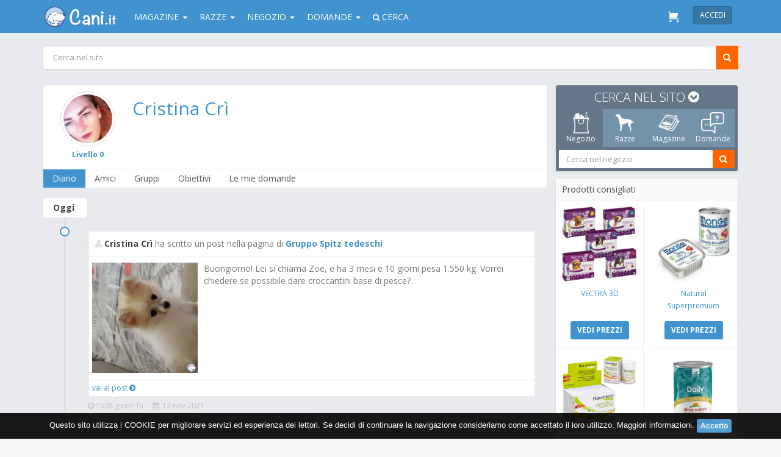

--- FILE ---
content_type: text/html; charset=UTF-8
request_url: https://www.cani.it/social/user/cristina-cri-85972/
body_size: 16634
content:
<!DOCTYPE html PUBLIC "-//W3C//DTD XHTML 1.0 Transitional//EN" "http://www.w3.org/TR/xhtml1/DTD/xhtml1-transitional.dtd"> <html xmlns="http://www.w3.org/1999/xhtml" xmlns:fb="http://ogp.me/ns/fb#" xml:lang="it_IT" lang="it_IT"> <head> <title>Cristina Crì su Cani.it</title> <!-- Google Tag Manager --> <script>(function(w,d,s,l,i){w[l]=w[l]||[];w[l].push({'gtm.start':
new Date().getTime(),event:'gtm.js'});var f=d.getElementsByTagName(s)[0],
j=d.createElement(s),dl=l!='dataLayer'?'&l='+l:'';j.async=true;j.src=
'https://www.googletagmanager.com/gtm.js?id='+i+dl;f.parentNode.insertBefore(j,f);
})(window,document,'script','dataLayer','GTM-KP3Q29B');</script> <!-- End Google Tag Manager --> <meta property="fb:app_id" content="304713916335559" /> <meta name="keywords" content="Cristina Crì" /> <meta name="description" content="Cristina Crìsu Cani.it Social: chi &amp;egrave;, i suoi cani, aggiornamenti, gruppi e attivit&amp;agrave;" /> <meta property="og:description" content="Cristina Crìsu Cani.it Social: chi &amp;egrave;, i suoi cani, aggiornamenti, gruppi e attivit&amp;agrave;" /> <link rel="canonical" href="https://www.cani.it/social/user/cristina-cri-85972/" /> <meta property="og:url" content="https://www.cani.it/social/user/cristina-cri-85972/" /> <meta property="og:image" content="https://www.cani.it/img/54404de3f7bc37e3977dc4e7fe9070b5/w/600/h/600/scale/85972.jpg" /> <meta property="og:title" content="Cristina Crì su Cani.it" /> <meta name="robots" content="NOINDEX,NOFOLLOW" /> <link rel="image_src" href="https://www.cani.it/img/54404de3f7bc37e3977dc4e7fe9070b5/w/600/h/600/scale/85972.jpg" /> <meta name="viewport" content="width=device-width, initial-scale=1.0, user-scalable=0, minimum-scale=1.0, maximum-scale=1.0"> <meta http-equiv="X-UA-Compatible" content="IE=edge" /> <meta name="theme-color" content="#4193D0"> <meta name="msapplication-navbutton-color" content="#4193D0"> <meta name="apple-mobile-web-app-status-bar-style" content="#4193D0"> <!-- TradeDoubler site verification 2473127 --> <!-- HTML5 shim and Respond.js IE8 support of HTML5 elements and media queries --> <!--[if lt IE 9]> <link rel="stylesheet" href="https://www.cani.it/assets/library/bootstrap/css/bootstrap.min.css" /> <script src="https://www.cani.it/assets/plugins/media_query/html5shiv.js"></script> <script src="https://www.cani.it/assets/plugins/media_query/respond.min.js"></script> <![endif]--> <link rel="stylesheet" type="text/css" href="https://fonts.googleapis.com/css?family=Open+Sans:300,400,700"> <link rel="stylesheet" href="https://maxcdn.bootstrapcdn.com/font-awesome/4.5.0/css/font-awesome.min.css"> <link rel="stylesheet" href="https://www.cani.it/css/style.css?v=3.11" /> <script type="text/javascript" src="https://www.cani.it/js/jquery.min.js"></script> <script type="text/javascript" src="https://www.cani.it/js/jquery-ui.min.js"></script> <script type="text/javascript" src="https://www.cani.it/assets/library/jquery/jquery-migrate.min.js?v=3.11"></script> <script type="text/javascript" src="https://www.cani.it/assets/library/modernizr/modernizr.js?v=3.11"></script> <script type="text/javascript" src="https://www.cani.it/assets/plugins/notifications_notyfy/js/jquery.notyfy.js"></script> <script type="text/javascript" src="https://www.cani.it/assets/plugins/forms_elements_bootstrap-datepicker/js/bootstrap-datepicker.js?v=3.11"></script> <script type="text/javascript" src="https://www.cani.it/assets/plugins/forms_elements_bootstrap-datepicker/js/locales/bootstrap-datepicker.it.js?v=3.11" charset="UTF-8"></script> <script type="text/javascript" src="https://www.cani.it/assets/plugins/forms_elements_select2/js/select2.js?v=3.11"></script> <script type="text/javascript" src="https://www.cani.it/assets/plugins/forms_elements_select2/js/select2_locale_it.js?v=3.11"></script> <script type="text/javascript" src="https://www.cani.it/assets/plugins/forms_validator/jquery-validation/dist/jquery.validate.min.js"></script> <script type="text/javascript" src="https://www.cani.it/assets/plugins/forms_validator/jquery-validation/localization/messages_it.js"></script> <script type="text/javascript" src="https://www.cani.it/js/scripts.js?v=3.11"></script> <script type="text/javascript"> //<![CDATA[
    web.init('https://www.cani.it/', '');
	//]]> </script> <script> (function(i,s,o,g,r,a,m){i['GoogleAnalyticsObject']=r;i[r]=i[r]||function(){
  (i[r].q=i[r].q||[]).push(arguments)},i[r].l=1*new Date();a=s.createElement(o),
  m=s.getElementsByTagName(o)[0];a.async=1;a.src=g;m.parentNode.insertBefore(a,m)
  })(window,document,'script','//www.google-analytics.com/analytics.js','ga');

  ga('create', 'UA-40983954-3', 'auto');
  ga('send', 'pageview'); </script> <!-- Facebook Pixel Code --> <script> !function(f,b,e,v,n,t,s){if(f.fbq)return;n=f.fbq=function(){n.callMethod?
	n.callMethod.apply(n,arguments):n.queue.push(arguments)};if(!f._fbq)f._fbq=n;
	n.push=n;n.loaded=!0;n.version='2.0';n.queue=[];t=b.createElement(e);t.async=!0;
	t.src=v;s=b.getElementsByTagName(e)[0];s.parentNode.insertBefore(t,s)}(window,
	document,'script','https://connect.facebook.net/en_US/fbevents.js');
	
	fbq('init', '1581918912106473');
	fbq('track', "PageView"); </script> <noscript><img height="1" width="1" style="display:none" src="https://www.facebook.com/tr?id=1581918912106473&ev=PageView&noscript=1"/></noscript> <!-- End Facebook Pixel Code --> </head> <body class="frame-2col-right menu-right-hidden"> <!-- Google Tag Manager (noscript) --> <noscript><iframe src="https://www.googletagmanager.com/ns.html?id=GTM-KP3Q29B" height="0" width="0" style="display:none;visibility:hidden"></iframe></noscript> <!-- End Google Tag Manager (noscript) --> <div class="container-fluid" id="page"> <nav class="navbar navbar-default top-nav navbar-fixed-top" role="navigation" style="background-color: #4193D0 !important;border:none !important;"> <div class="container"> <div class="user-action user-action-btn-navbar_old pull-left border-none hidden-lg hidden-md" style="padding:12px 4px"> <a href="javascript:void(0);" class="btn btn-sm btn-navbar btn-open-left menu-button" style="padding:4px 0"><i class="fa fa-bars fa-2x fa-fw text-white"></i></a> </div> <div class="brand pull-left"> <a style="padding-top:10px;margin-left: 0px !important" class="navbar-brand" href="https://www.cani.it/"> <img src="https://www.cani.it/img/logo_cani_it.png" alt="Cani.it" width="130px"  /> </a> </div> <div class="menu_1 pull-left"> <div class="collapse navbar-collapse pull-left" id="navbar-fixed-layout-collapse"> <ul class="nav navbar-nav"> <li class="dropdown"><a class="dropdown-toggle" data-toggle="dropdown">Magazine <b class="caret"></b></a> <ul class="dropdown-menu"> <li><a href="https://www.cani.it/magazine/">Tutte le categorie</a></li> <li><a href="https://www.cani.it/magazine/accessori/c5.html">Accessori</a></li> <li><a href="https://www.cani.it/magazine/alimentazione/c2.html">Alimentazione</a></li> <li><a href="https://www.cani.it/magazine/associazioni/c11.html">Associazioni</a></li> <li><a href="https://www.cani.it/magazine/attualita/c1.html">Attualità</a></li> <li><a href="https://www.cani.it/magazine/comportamento/c3.html">Comportamento</a></li> <li><a href="https://www.cani.it/magazine/cuccioli-e-riproduzione/c8.html">Cuccioli e riproduzione</a></li> <li><a href="https://www.cani.it/magazine/eventi-ed-appuntamenti/c6.html">Eventi ed appuntamenti</a></li> <li><a href="https://www.cani.it/magazine/igiene-e-bellezza/c9.html">Igiene e Bellezza</a></li> <li><a href="https://www.cani.it/magazine/libri-e-letteratura-sui-cani/c10.html">Libri e Letteratura sui cani</a></li> <li><a href="https://www.cani.it/magazine/news-dal-mondo/c12.html">News dal mondo</a></li> <li><a href="https://www.cani.it/magazine/salute/c4.html">Salute</a></li> <li><a href="https://www.cani.it/magazine/spazio-bimbi/c13.html">Spazio Bimbi</a></li> <li><a href="https://www.cani.it/magazine/training-dog/c7.html">Training Dog</a></li> <li><a href="https://www.cani.it/magazine/video/c14.html">Video</a></li> <li><a href="https://www.cani.it/sostanze-nocive.html">Sostanze nocive per il cane</a></li> </ul> </li> <li class="dropdown"><a class="dropdown-toggle" data-toggle="dropdown">Razze <b class="caret"></b></a> <ul class="dropdown-menu"><li><a href="https://www.cani.it/razze/">Tutte le razze</a></li> <li><a href="https://www.cani.it/razze/confronta/">Confronta le razze</a></li> <li><a href="https://www.cani.it/razze/cerca/">Cerca la tua razza ideale</a></li> <li><a href="https://www.cani.it/page/i-cani-meticci/3.html">I cani meticci</a></li> <li><a href="https://www.cani.it/page/i-cani-bastardini/4.html">I cani bastardini</a></li> </ul> </li> <li class="dropdown"><a class="dropdown-toggle" data-toggle="dropdown">Negozio <b class="caret"></b></a> <div class="dropdown-menu megamenu" style="width:700px;background-color:#FFF;margin-left:-175px"> <div class="innerAll center border-bottom bg-gray"> <form id="search_product_menu" class="margin-none" role="search" method="get" action="https://www.cani.it/shop/cerca/" accept-charset="UTF-8"> <div class="input-group" style="height: 28px"> <input type="text" class="form-control border" name="term" id="shop_search_menu" value="" placeholder="Cerca nel negozio" title="Cerca nel negozio" style="height: 28px;border:1px solid #CFCFCF;border-radius: 0" /> <span class="input-group-btn solid_orange"> <button id="search_btn" class="btn solid_orange" type="button" onclick="shop.find('#search_product_menu');"><i class="fa fa-search"></i></button> </span> </div> </form> <script> $("#shop_search_menu").keyup(function (e) {
							e.stopPropagation();
						    if (e.keyCode == 13) {
						    	shop.find('#search_product_menu');
						    }
						}); </script> </div> <div class="innerAll"> <div class="row"> <div class="col-xs-4"> <a href="https://www.cani.it/shop/categorie/negozio-per-cani-61.html" class="text-normal strong text-uppercase" style="line-height:25px"> Cani</a> <div class="text-small" style="line-height:22px;"> <a class="text-regular" href="https://www.cani.it/shop/categorie/negozio-per-cani-61/antiparassitari-168.html"> <i class="fa fa-caret-right"></i> Antiparassitari </a> </div> <div class="text-small" style="line-height:22px;"> <a class="text-regular" href="https://www.cani.it/shop/categorie/negozio-per-cani-61/alimentazione-955.html"> <i class="fa fa-caret-right"></i> Alimentazione </a> </div> <div class="text-small" style="line-height:22px;"> <a class="text-regular" href="https://www.cani.it/shop/categorie/negozio-per-cani-61/cura-e-igiene-129.html"> <i class="fa fa-caret-right"></i> Cura e igiene </a> </div> <div class="text-small" style="line-height:22px;"> <a class="text-regular" href="https://www.cani.it/shop/categorie/negozio-per-cani-61/cucce-trasportini-380.html"> <i class="fa fa-caret-right"></i> Cucce - trasportini </a> </div> <div class="text-small" style="line-height:22px;"> <a class="text-regular" href="https://www.cani.it/shop/categorie/negozio-per-cani-61/parafarmacia-80.html"> <i class="fa fa-caret-right"></i> Parafarmacia </a> </div> </div> <div class="col-xs-4"> <a href="https://www.cani.it/shop/categorie/negozio-per-gatti-83.html" class="display-block text-normal strong text-uppercase" style="line-height:25px"> Gatti </a> <a href="https://www.cani.it/shop/categorie/negozio-per-cavalli-58.html" class="display-block text-normal strong text-uppercase" style="line-height:25px"> Cavalli </a> <a href="https://www.cani.it/shop/categorie/negozio-per-furetti-117.html" class="display-block text-normal strong text-uppercase" style="line-height:25px"> Furetti </a> <a href="https://www.cani.it/shop/categorie/negozio-per-volatili-123.html" class="display-block text-normal strong text-uppercase" style="line-height:25px"> Volatili </a> <a href="https://www.cani.it/shop/categorie/negozio-per-roditori-120.html" class="display-block text-normal strong text-uppercase" style="line-height:25px"> Roditori </a> </div> <div class="col-xs-4"> <a href="https://www.cani.it/shop/brands" class="display-block text-normal strong text-uppercase bg-info text-white innerLR half" style="line-height:25px;margin-top:20px;border-radius:5px;"> LE NOSTRE MARCHE </a> <div class="text-small" style="line-height:22px;"> <a class="text-regular" href="https://www.cani.it/shop/advance"> <i class="fa fa-caret-right"></i> Advance Affinity </a> </div> <div class="text-small" style="line-height:22px;"> <a class="text-regular" href="https://www.cani.it/shop/almo-nature"> <i class="fa fa-caret-right"></i> Almo Nature </a> </div> <div class="text-small" style="line-height:22px;"> <a class="text-regular" href="https://www.cani.it/shop/aurora-biofarma"> <i class="fa fa-caret-right"></i> Aurora Biofarma </a> </div> <div class="text-small" style="line-height:22px;"> <a class="text-regular" href="https://www.cani.it/shop/bayer-sano-e-bello"> <i class="fa fa-caret-right"></i> Bayer </a> </div> <div class="text-small" style="line-height:22px;"> <a class="text-regular" href="https://www.cani.it/shop/beaphar"> <i class="fa fa-caret-right"></i> Beaphar </a> </div> <div class="text-small" style="line-height:22px;"> <a class="text-regular" href="https://www.cani.it/shop/boehringer-ingelheim"> <i class="fa fa-caret-right"></i> Boehringer Ingelheim </a> </div> <div class="text-small" style="line-height:22px;"> <a class="text-regular" href="https://www.cani.it/shop/bruno-dalla-grana"> <i class="fa fa-caret-right"></i> Bruno Dalla Grana </a> </div> <div class="text-small" style="line-height:22px;"> <a class="text-regular" href="https://www.cani.it/shop/brands/"> <i class="fa fa-caret-right"></i> Tutte le marche </a> </div> </div> </div> </div> </div> </li> <li class="dropdown"><a class="dropdown-toggle" data-toggle="dropdown">Domande <b class="caret"></b></a> <ul class="dropdown-menu"><li><a href="https://www.cani.it/social/domande">Tutte le domande</a></li> <li><a href="https://www.cani.it/social/domande/tag/salute">Domande sulla salute</a></li> <li><a href="https://www.cani.it/social/domande/tag/comportamento">Domande sul comportamento</a></li> <li><a href="https://www.cani.it/social/domande/tag/cuccioli">Domande sui cuccioli</a></li> <li><a href="https://www.cani.it/social/domande/tag/addestramento">Domande sull'addestramento</a></li> <li><a href="https://www.cani.it/social/domande/tag/igiene-bellezza">Domande sull'igiene e bellezza</a></li> <li><a href="https://www.cani.it/social/domande/tag/alimentazione">Domande sull'alimentazione</a></li> </ul> </li> <li class="dropdown hidden-xs"><a class="dropdown-toggle" data-toggle="dropdown"><i class="fa fa-search text-small"></i> Cerca</a> <div class="dropdown-menu"> <form style="border:none;" class="hidden-sm" role="search" method="get" action="https://www.cani.it/cerca/" accept-charset="UTF-8" onsubmit="return ($.trim($(this).find(':text').first().val())!=='');"> <div class="input-group"> <input id="pages_search" type="text" class="form-control" placeholder="Cerca nel sito" name="q" value="" /> <span class="input-group-btn btn-info-dark"> <button type="submit" class="btn btn-info-dark" style="margin-left:0px">INVIA</button> </span> </div> </form> </div> </li> </ul> </div> </div> <div class="pull-right innerR" style="padding-left:10px;"> <a class="btn btn-info navbar-btn btn-sm strong text-uppercase" onclick="web.displayLoginWidget(window.location.href);" style="background-color:#3677A4;border:1px solid #286A99 ">Accedi</a> </div> <div class="user-action user-action-btn-navbar pull-right"> <a id="notify_cart" class="badger btn btn-sm btn-navbar btn-open-right" href="https://www.cani.it/shop/"> <img src="https://www.cani.it/img/shop/cart.svg" width="18px"> </a> </div> <div class="clearfix"></div> </div> </nav> <div id="content"> <div id="mobile_menu" class="hide" style="width:100%;max-width: 360px"> <div style="padding-top: 54px;"> <form style="border:none;" class="form-inline" role="search" method="get" action="https://www.cani.it/cerca/" accept-charset="" onsubmit="return ($.trim($(this).find(':text').first().val())!=='');"> <div class="form-group margin-none innerAll half"> <div class="input-group"> <input type="text" class="form-control border text-biggest" placeholder="Cerca in tutto il sito" name="q" value="" /> <span class="input-group-btn solid_orange innerLR half"> <button id="filter" class="solid_orange btn"> <i class="fa fa-search fa-lg"></i> </button> </span> </div> </div> </form> <div class="panel-group innerAll half" id="accordion"> <div class="panel panel-danger" style="border-radius: 0;margin-bottom:10px;"> <div class="panel-heading"> <h4 class="panel-title"> <a data-toggle="collapse" class="accordion-toggle collapsed text-uppercase lead margin-none display-block" data-parent="#accordion" href="#collapseOne"> <i class="fa fa-file-text-o fa-2x fa-fw pull-left" style="padding-top:4px"></i> <span>Magazine<br/><small>Articoli, guide e consigli</small></span> </a> </h4> </div> <div id="collapseOne" class="panel-collapse collapse"> <div class="panel-body padding-none"> <table class="table margin-none"> <thead> <tr> <th><a onclick="web.showLoading();" class="text-regular text-uppercase innerL lead" href="https://www.cani.it/magazine/">Tutte le categorie</a></th> </tr> </thead> <tr> <td> <a onclick="web.showLoading();" class="text-regular text-uppercase innerL lead" href="https://www.cani.it/magazine/accessori/c5.html">Accessori</a> </td> </tr> <tr> <td> <a onclick="web.showLoading();" class="text-regular text-uppercase innerL lead" href="https://www.cani.it/magazine/alimentazione/c2.html">Alimentazione</a> </td> </tr> <tr> <td> <a onclick="web.showLoading();" class="text-regular text-uppercase innerL lead" href="https://www.cani.it/magazine/associazioni/c11.html">Associazioni</a> </td> </tr> <tr> <td> <a onclick="web.showLoading();" class="text-regular text-uppercase innerL lead" href="https://www.cani.it/magazine/attualita/c1.html">Attualità</a> </td> </tr> <tr> <td> <a onclick="web.showLoading();" class="text-regular text-uppercase innerL lead" href="https://www.cani.it/magazine/comportamento/c3.html">Comportamento</a> </td> </tr> <tr> <td> <a onclick="web.showLoading();" class="text-regular text-uppercase innerL lead" href="https://www.cani.it/magazine/cuccioli-e-riproduzione/c8.html">Cuccioli e riproduzione</a> </td> </tr> <tr> <td> <a onclick="web.showLoading();" class="text-regular text-uppercase innerL lead" href="https://www.cani.it/magazine/eventi-ed-appuntamenti/c6.html">Eventi ed appuntamenti</a> </td> </tr> <tr> <td> <a onclick="web.showLoading();" class="text-regular text-uppercase innerL lead" href="https://www.cani.it/magazine/igiene-e-bellezza/c9.html">Igiene e Bellezza</a> </td> </tr> <tr> <td> <a onclick="web.showLoading();" class="text-regular text-uppercase innerL lead" href="https://www.cani.it/magazine/libri-e-letteratura-sui-cani/c10.html">Libri e Letteratura sui cani</a> </td> </tr> <tr> <td> <a onclick="web.showLoading();" class="text-regular text-uppercase innerL lead" href="https://www.cani.it/magazine/news-dal-mondo/c12.html">News dal mondo</a> </td> </tr> <tr> <td> <a onclick="web.showLoading();" class="text-regular text-uppercase innerL lead" href="https://www.cani.it/magazine/salute/c4.html">Salute</a> </td> </tr> <tr> <td> <a onclick="web.showLoading();" class="text-regular text-uppercase innerL lead" href="https://www.cani.it/magazine/spazio-bimbi/c13.html">Spazio Bimbi</a> </td> </tr> <tr> <td> <a onclick="web.showLoading();" class="text-regular text-uppercase innerL lead" href="https://www.cani.it/magazine/training-dog/c7.html">Training Dog</a> </td> </tr> <tr> <td> <a onclick="web.showLoading();" class="text-regular text-uppercase innerL lead" href="https://www.cani.it/magazine/video/c14.html">Video</a> </td> </tr> <tr> <td> <a onclick="web.showLoading();" class="text-regular text-uppercase innerL lead" href="https://www.cani.it/sostanze-nocive.html">Sostanze nocive</a> </td> </tr> </table> </div> </div> </div> <div class="panel panel-info" style="border-radius: 0;margin-bottom:10px;"> <div class="panel-heading"> <h4 class="panel-title"> <a data-toggle="collapse" class="accordion-toggle collapsed strong text-uppercase lead margin-none display-block" data-parent="#accordion" href="#collapseShop"> <i class="fa fa-shopping-bag fa-2x fa-fw pull-left"></i> <span>Negozio Online<br/><small>Scopri il nostro catalogo</small></span> </a> </h4> </div> <div id="collapseShop" class="panel-collapse collapse"> <div class="panel-body padding-none"> <div id="dl-menu" class="dl-menuwrapper"> <ul class="dl-menu dl-menuopen margin-none"> <li> <a href="https://www.cani.it/shop/categorie/negozio-per-cani-61/antiparassitari-168.html">Antiparassitari</a> <ul class="dl-submenu"> <li> <a onclick="web.showLoading();" href="https://www.cani.it/shop/categorie/negozio-per-cani-61/antiparassitari-168/spot-on-169.html">Spot-On</a> </li> <li> <a onclick="web.showLoading();" href="https://www.cani.it/shop/categorie/negozio-per-cani-61/antiparassitari-168/collari-201.html">Collari</a> </li> <li> <a onclick="web.showLoading();" href="https://www.cani.it/shop/categorie/negozio-per-cani-61/antiparassitari-168/spray-209.html">Spray</a> </li> </ul> </li> <li> <a href="https://www.cani.it/shop/categorie/negozio-per-cani-61/alimentazione-955.html">Alimentazione</a> <ul class="dl-submenu"> <li> <a onclick="web.showLoading();" href="https://www.cani.it/shop/categorie/negozio-per-cani-61/alimentazione-955/cibo-secco-956.html">Cibo Secco</a> </li> <li> <a onclick="web.showLoading();" href="https://www.cani.it/shop/categorie/negozio-per-cani-61/alimentazione-955/cibo-umido-957.html">Cibo Umido</a> </li> <li> <a onclick="web.showLoading();" href="https://www.cani.it/shop/categorie/negozio-per-cani-61/alimentazione-955/snack-e-masticabili-953.html">Snack e Masticabili</a> </li> </ul> </li> <li> <a href="https://www.cani.it/shop/categorie/negozio-per-cani-61/cura-e-igiene-129.html">Cura e igiene</a> <ul class="dl-submenu"> <li> <a onclick="web.showLoading();" href="https://www.cani.it/shop/categorie/negozio-per-cani-61/cura-e-igiene-129/diffusori-emanatori-di-feromoni-519.html">Diffusori/emanatori di feromoni</a> </li> <li> <a onclick="web.showLoading();" href="https://www.cani.it/shop/categorie/negozio-per-cani-61/cura-e-igiene-129/shampoo-e-lozioni-166.html">Shampoo e lozioni</a> </li> <li> <a onclick="web.showLoading();" href="https://www.cani.it/shop/categorie/negozio-per-cani-61/cura-e-igiene-129/igiene-orale-130.html">Igiene orale</a> </li> <li> <a onclick="web.showLoading();" href="https://www.cani.it/shop/categorie/negozio-per-cani-61/cura-e-igiene-129/salviette-e-guanti-328.html">Salviette e guanti</a> </li> <li> <a onclick="web.showLoading();" href="https://www.cani.it/shop/categorie/negozio-per-cani-61/cura-e-igiene-129/shampoo-balsamo-e-lozioni-1054.html">Shampoo, Balsamo e Lozioni</a> </li> </ul> </li> <li> <a href="https://www.cani.it/shop/categorie/negozio-per-cani-61/cucce-trasportini-380.html">Cucce - trasportini</a> <ul class="dl-submenu"> <li> <a onclick="web.showLoading();" href="https://www.cani.it/shop/categorie/negozio-per-cani-61/cucce-trasportini-380/trasportini-424.html">Trasportini</a> </li> <li> <a onclick="web.showLoading();" href="https://www.cani.it/shop/categorie/negozio-per-cani-61/cucce-trasportini-380/cuscini-381.html">Cuscini</a> </li> <li> <a onclick="web.showLoading();" href="https://www.cani.it/shop/categorie/negozio-per-cani-61/cucce-trasportini-380/coperte-605.html">Coperte</a> </li> <li> <a onclick="web.showLoading();" href="https://www.cani.it/shop/categorie/negozio-per-cani-61/cucce-trasportini-380/accessori-vari-395.html">Accessori vari</a> </li> <li> <a onclick="web.showLoading();" href="https://www.cani.it/shop/categorie/negozio-per-cani-61/cucce-trasportini-380/cucce-per-interno-402.html">Cucce per interno</a> </li> <li> <a onclick="web.showLoading();" href="https://www.cani.it/shop/categorie/negozio-per-cani-61/cucce-trasportini-380/lettini-404.html">Lettini</a> </li> <li> <a onclick="web.showLoading();" href="https://www.cani.it/shop/categorie/negozio-per-cani-61/cucce-trasportini-380/cucce-per-esterno-pvc-420.html">Cucce per esterno pvc</a> </li> <li> <a onclick="web.showLoading();" href="https://www.cani.it/shop/categorie/negozio-per-cani-61/cucce-trasportini-380/cucce-per-esterno-legno-699.html">Cucce per esterno legno</a> </li> <li> <a onclick="web.showLoading();" href="https://www.cani.it/shop/categorie/negozio-per-cani-61/cucce-trasportini-380/gabbie-454.html">Gabbie</a> </li> <li> <a onclick="web.showLoading();" href="https://www.cani.it/shop/categorie/negozio-per-cani-61/cucce-trasportini-380/passeggini-991.html">Passeggini</a> </li> </ul> </li> <li> <a href="https://www.cani.it/shop/categorie/negozio-per-cani-61/parafarmacia-80.html">Parafarmacia</a> <ul class="dl-submenu"> <li> <a onclick="web.showLoading();" href="https://www.cani.it/shop/categorie/negozio-per-cani-61/parafarmacia-80/mangime-complementare-e-integratore-918.html">Mangime complementare e Integratore</a> </li> <li> <a onclick="web.showLoading();" href="https://www.cani.it/shop/categorie/negozio-per-cani-61/parafarmacia-80/articolazioni-249.html">Articolazioni</a> </li> <li> <a onclick="web.showLoading();" href="https://www.cani.it/shop/categorie/negozio-per-cani-61/parafarmacia-80/cute-e-pelo-172.html">Cute e pelo</a> </li> <li> <a onclick="web.showLoading();" href="https://www.cani.it/shop/categorie/negozio-per-cani-61/parafarmacia-80/patologie-gastrointestinali-126.html">Patologie gastrointestinali</a> </li> <li> <a onclick="web.showLoading();" href="https://www.cani.it/shop/categorie/negozio-per-cani-61/parafarmacia-80/cura-degli-occhi-193.html">Cura degli occhi</a> </li> <li> <a onclick="web.showLoading();" href="https://www.cani.it/shop/categorie/negozio-per-cani-61/parafarmacia-80/apparato-uditivo-132.html">Apparato uditivo</a> </li> <li> <a onclick="web.showLoading();" href="https://www.cani.it/shop/categorie/negozio-per-cani-61/parafarmacia-80/varie-81.html">Varie</a> </li> <li> <a onclick="web.showLoading();" href="https://www.cani.it/shop/categorie/negozio-per-cani-61/parafarmacia-80/medicali-114.html">Medicali</a> </li> <li> <a onclick="web.showLoading();" href="https://www.cani.it/shop/categorie/negozio-per-cani-61/parafarmacia-80/reni-227.html">Reni</a> </li> </ul> </li> <li> <a href="#">Altri animali</a> <ul class="dl-submenu"> <li> <a onclick="web.showLoading();" href="https://www.cani.it/shop/categorie/negozio-per-cani-61.html">Negozio per Cani</a> </li> <li> <a onclick="web.showLoading();" href="https://www.cani.it/shop/categorie/negozio-per-gatti-83.html">Negozio per Gatti</a> </li> <li> <a onclick="web.showLoading();" href="https://www.cani.it/shop/categorie/negozio-per-cavalli-58.html">Negozio per Cavalli</a> </li> <li> <a onclick="web.showLoading();" href="https://www.cani.it/shop/categorie/negozio-per-furetti-117.html">Negozio per Furetti</a> </li> <li> <a onclick="web.showLoading();" href="https://www.cani.it/shop/categorie/negozio-per-volatili-123.html">Negozio per Volatili</a> </li> <li> <a onclick="web.showLoading();" href="https://www.cani.it/shop/categorie/negozio-per-roditori-120.html">Negozio per Roditori</a> </li> </ul> </li> <li> <a onclick="web.showLoading();" href="https://www.cani.it/shop/brands">Tutte le marche</a> </li> </ul> </div> </div> </div> </div> <div class="panel panel-warning" style="border-radius: 0;margin-bottom:10px;"> <div class="panel-heading"> <h4 class="panel-title"> <a data-toggle="collapse" class="accordion-toggle collapsed text-uppercase lead margin-none display-block" data-parent="#accordion" href="#collapseTwo"> <i class="fa fa-paw fa-2x fa-fw pull-left" style="padding-top:4px"></i> <span>Razze<br/><small>Scopri il mondo dei cani</small></span> </a> </h4> </div> <div id="collapseTwo" class="panel-collapse collapse"> <div class="panel-body padding-none"> <table class="table margin-none"> <thead> <tr> <th><a onclick="web.showLoading();" class="text-regular text-uppercase innerL lead" href="https://www.cani.it/razze/">Tutte le razze</a></th> </tr> </thead> <tr> <td> <a onclick="web.showLoading();" class="text-regular text-uppercase innerL lead" href="https://www.cani.it/razze/confronta/">Confronta le razze</a> </td> </tr> <tr> <td> <a onclick="web.showLoading();" class="text-regular text-uppercase innerL lead" href="https://www.cani.it/razze/cerca/">Cerca la tua razza ideale</a> </td> </tr> <tr> <td> <a onclick="web.showLoading();" class="text-regular text-uppercase innerL lead" href="https://www.cani.it/page/i-cani-meticci/3.html">I cani meticci</a> </td> </tr> <tr> <td> <a onclick="web.showLoading();" class="text-regular text-uppercase innerL lead" href="https://www.cani.it/page/i-cani-bastardini/4.html">I cani bastardini</a> </td> </tr> </table> </div> </div> </div> <div class="panel panel-inverse" style="border-radius: 0;margin-bottom:10px;"> <div class="panel-heading"> <h4 class="panel-title"> <a data-toggle="collapse" class="accordion-toggle collapsed text-uppercase lead margin-none display-block" data-parent="#accordion" href="#collapseQuestion"> <i class="fa fa-comment-o fa-2x fa-fw pull-left"></i> <span>Domande<br/><small>Problemi? Ti aiutiamo</small></span> </a> </h4> </div> <div id="collapseQuestion" class="panel-collapse collapse"> <div class="panel-body padding-none"> <table class="table margin-none"> <thead> <tr> <th><a onclick="web.showLoading();" class="text-regular text-uppercase innerL lead" href="https://www.cani.it/social/domande">Tutte le domande</a></th> </tr> </thead> <tr> <td> <a onclick="web.showLoading();" class="text-regular text-uppercase innerL lead" href="https://www.cani.it/social/domande/tag/salute">Domande sulla salute</a> </td> </tr> <tr> <td> <a onclick="web.showLoading();" class="text-regular text-uppercase innerL lead" href="https://www.cani.it/social/domande/tag/comportamento">Domande sul comportamento</a> </td> </tr> <tr> <td> <a onclick="web.showLoading();" class="text-regular text-uppercase innerL lead" href="https://www.cani.it/social/domande/tag/cuccioli">Domande sui cuccioli</a> </td> </tr> <tr> <td> <a onclick="web.showLoading();" class="text-regular text-uppercase innerL lead" href="https://www.cani.it/social/domande/tag/addestramento">Domande sull'addestramento</a> </td> </tr> <tr> <td> <a onclick="web.showLoading();" class="text-regular text-uppercase innerL lead" href="https://www.cani.it/social/domande/tag/igiene-bellezza">Domande sull'igiene e bellezza</a> </td> </tr> <tr> <td> <a onclick="web.showLoading();" class="text-regular text-uppercase innerL lead" href="https://www.cani.it/social/domande/tag/alimentazione">Domande sull'alimentazione</a> </td> </tr> </table> </div> </div> </div> <div class="panel panel-success" style="border-radius: 0;margin-bottom:10px;"> <div class="panel-heading"> <h4 class="panel-title"> <a data-toggle="collapse" class="accordion-toggle collapsed text-uppercase lead margin-none display-block" data-parent="#accordion" href="#collapseThree"> <i class="fa fa-thumbs-o-up fa-2x fa-fw pull-left" style="padding-top:4px"></i> <span>Social<br/><small>Entra nella community</small></span> </a> </h4> </div> <div id="collapseThree" class="panel-collapse collapse"> <div class="panel-body padding-none"> <table class="table margin-none"> <thead> <tr> <th><a onclick="web.showLoading();" class="text-regular text-uppercase innerL lead" href="https://www.cani.it/social/register/">Registrati</a></th> </tr> </thead> <tr> <td> <a onclick="web.showLoading();" class="text-regular text-uppercase innerL lead" href="https://www.cani.it/cani.html">Tutti i cani registrati</a> </td> </tr> </table> </div> </div> </div> </div> <div style="height:400px;background-color:#E9EAED"></div> </div> </div> <div id="panel" class="container" style="background-color:#E9EAED"> <div class="innerTB"> <form id="search_product_home" class="margin-none" role="search" method="get" action="https://www.cani.it/cerca/" accept-charset="UTF-8"> <div class="input-group"> <input type="text" class="form-control border input-lg rounded-none" required name="q" id="shop_search_home" value="" placeholder="Cerca nel sito" title="Cerca nel sito" /> <span class="input-group-btn solid_orange"> <button id="search_btn_home" class="btn solid_orange" type="submit"><i class="fa fa-search"></i></button> </span> </div> </form> <script> $("#shop_search_home").keyup(function (e) {
								e.stopPropagation();
							    if (e.keyCode == 13) {
							       $('#search_btn_home').trigger("click");
							    }
							}); </script> </div> <div class="center" style="margin-bottom: 15px"> <div id="homepage_slide" class="owl-carousel owl-theme big_slide"> </div> </div> <div class="clearfix"></div> <div class=""> <div class="col_fluid pull-left"> <div class="lx"> <div class="timeline-cover widget"> <div class=""> <div class="widget-body"> <div class="row"> <div class="col-sm-2 col-xs-3 center"> <a href="https://www.cani.it/img/54404de3f7bc37e3977dc4e7fe9070b5/85972.jpg" data-gallery> <img src="https://www.cani.it/img/54404de3f7bc37e3977dc4e7fe9070b5/w/80/h/80/thumb/85972.jpg" alt="" class="img-circle img-thumbnail"> </a> <div class="level text-small innerTB half strong"> <a href="https://www.cani.it/social/user/cristina-cri-85972/obiettivi/">Livello 0</a> </div> </div> <div class="col-sm-10 col-xs-9"> <h1 class="margin-none innerTB text-info text-adaptive innerR text-left"> <a href="https://www.cani.it/social/user/cristina-cri-85972/">Cristina Crì</a> </h1> <div class="text-small innerB text-left"></div> <div class="row"> <div class="col-xs-6"> </div> <div class="col-xs-6"> </div> </div> </div> <div class="clearfix"></div> </div> </div> <div class="border-top"> <ul class="navigation"> <li class="active"> <a href="https://www.cani.it/social/user/cristina-cri-85972/">Diario</span></a> </li> <!-- nessun cane --> <li class="hidden-xs "><a href="https://www.cani.it/social/user/cristina-cri-85972/friends/">Amici</span></a></li> <li class="hidden-xs "><a href="https://www.cani.it/social/user/cristina-cri-85972/groups/">Gruppi</span></a></li> <li class="hidden-xs "><a href="https://www.cani.it/social/user/cristina-cri-85972/obiettivi/">Obiettivi</span></a></li> <li class="hidden-xs "><a href="https://www.cani.it/social/user/cristina-cri-85972/domande/">Le mie domande</span></a></li> <li class="dropdown visible-xs"> <a href="#" title="" class="dropdown-toggle" data-toggle="dropdown"><i class="fa fa-ellipsis-h"></i>&nbsp;</a> <div class="dropdown-menu pull-right" style="text-align:left;"> <a href="https://www.cani.it/social/user/cristina-cri-85972/friends/">Amici</span></a> <a href="https://www.cani.it/social/user/cristina-cri-85972/groups/">Gruppi</span></a> <a href="https://www.cani.it/social/user/cristina-cri-85972/obiettivi/">Obiettivi</span></a> <a href="https://www.cani.it/social/user/cristina-cri-85972/domande/">Le mie domande</span></a> </div> </li> </ul> <div class="clearfix"></div> </div> </div> </div> <div class="media"> <span class="btn btn-default" style="background-color: #fff">&nbsp;Oggi&nbsp;&nbsp;</span> </div> <ul class="timeline-activity list-unstyled"> <li> <span class="marker"></span> <div class="block block-inline"> <div class="caret"></div> <div class="box-generic"> <div class="timeline-top-info border-bottom"> <i class="fa fa-user"></i> <a href="https://www.cani.it/social/user/cristina-cri-85972/" class="text-inverse">Cristina Crì</a> ha scritto un post nella pagina di <a href="https://www.cani.it/social/group/gruppo-spitz-tedeschi-325/">Gruppo Spitz tedeschi</a> </div> <div class="media margin-none"> <div class="row innerAll"> <div class="row"> <div class="col-xs-3"> <div class="center"><a href="https://www.cani.it/social/group/gruppo-spitz-tedeschi-325/post/?pid=61583"><img class="img-responsive" src='https://www.cani.it/img/a90eb5bfdca7c75fbfef31da8408b15e/w/600/50859.jpg' /></a></div> </div> <div class="col-xs-9">Buongiorno! Lei si chiama Zoe, e ha 3 mesi e 10 giorni pesa 1.550 kg. Vorrei chiedere se possibile dare croccantini base di pesce?</div> </div> </div> <div class="innerAll half border-top text-small"> <a rel="nofollow" href="https://www.cani.it/social/group/gruppo-spitz-tedeschi-325/post/?pid=61583">vai al post <i class="fa fa-chevron-circle-right"></i></a> </div> </div> </div> <div class="timeline-bottom innerT half"> <i class="fa fa-clock-o"></i> 1538 giorni fa <span class="innerL"><i class="fa fa-calendar fa-fw"></i> 12 nov 2021 </span> </div> </div> </li> </ul> <script> $('.timeline-activity li:first').addClass('active'); </script> </div></div> <div class="col_300 pull-right"><div id="rx"> <div class="hidden-xs"> <div class="widget solid_steel"> <h3 class="margin-none lead text-center innerTB half text-white">CERCA NEL SITO <i class="fa fa-chevron-circle-down"></i></h3> <div class="innerLR half"> <ul class="row row-merge border-none list-unstyled tab_search" role="tablist"> <li class="col-xs-3 active text-small center" role="presentation"> <a href="#shop_search_box" class="text-white display-block innerAll half" aria-controls="shop_search_box" role="tab" data-toggle="tab"> <img alt="silhouette shop" src="https://www.cani.it/img/shop.png" height="35px"><br/> Negozio </a> </li> <li class="col-xs-3 text-small center" role="presentation"> <a href="#breed_search_box" class="text-white display-block innerAll half" aria-controls="breed_search_box" role="tab" data-toggle="tab"> <img alt="silhouette cane" src="https://www.cani.it/img/dog_shape.png" height="35px"><br/> Razze </a> </li> <li class="col-xs-3 text-small center" role="presentation"> <a href="#magazine_search_box" class="text-white display-block innerAll half" aria-controls="magazine_search_box" role="tab" data-toggle="tab"> <img alt="silhouette magazine" src="https://www.cani.it/img/magazine.png" height="35px"><br/> Magazine </a> </li> <li class="col-xs-3 text-small center" role="presentation"> <a href="#question_search_box" class="text-white display-block innerAll half" aria-controls="question_search_box" role="tab" data-toggle="tab"> <img alt="silhouette question" src="https://www.cani.it/img/question.png" height="35px"><br/> Domande </a> </li> </ul> </div> <div class="tab-content"> <div id="shop_search_box" role="tabpanel" class="tab-pane fade in active innerAll half"> <form id="search_product" class="margin-none" role="search" method="get" action="https://www.cani.it/shop/cerca/" accept-charset="UTF-8"> <div class="input-group"> <input type="text" class="form-control border-none rounded-none" name="term" id="shop_search" value="" placeholder="Cerca nel negozio" title="Cerca nel negozio" /> <span class="input-group-btn solid_orange"> <button class="btn solid_orange" type="button" onclick="shop.find('#search_product');"><i class="fa fa-search"></i></button> </span> </div> </form> <script> $("#shop_search").keyup(function (e) {
					e.stopPropagation();
				    if (e.keyCode == 13) {
				    	shop.find('#search_product');
				    }
				}); </script> </div> <div id="breed_search_box" role="tabpanel" class="tab-pane fade innerAll half"> <form class="margin-none" autocomplete="off"> <input type="text" class="form-control border-none rounded-none" name="breed_id_url" id="breed_id_url" value="" data-placeholder="Che razza stai cercando?" placeholder="Che razza stai cercando?" title="Che razza stai cercando?" /> <script> autoComplete.init('#breed_id_url','/breeds/search',{op:'breed',onSelect:'breed.goToBreed'}); </script> </form> </div> <div id="magazine_search_box" role="tabpanel" class="tab-pane fade innerAll half"> <form  class="margin-none" role="search" method="get" action="https://www.cani.it/cerca/" accept-charset="UTF-8" onsubmit="return ($.trim($(this).find(':text').first().val())!=='');"> <div class="input-group"> <input type="text" class="form-control border-none rounded-none" name="q" id="" value="" placeholder="Cerca nel magazine" title="Cerca nel magazine" /> <input type="hidden" name="type" value="magazine"> <span class="input-group-btn solid_lime"> <button class="btn solid_lime" type="submit"><i class="fa fa-search"></i></button> </span> </div> </form> </div> <div id="question_search_box" role="tabpanel" class="tab-pane fade innerAll half"> <form class="margin-none" method="get" action="https://www.cani.it/social/domande" autocomplete="off"> <div class="input-group"> <input type="text" class="form-control border-none rounded-none" name="q" id=""  placeholder="Cerca nelle domande" title="Cerca nelle domande" /> <span class="input-group-btn solid_pink"> <button class="btn solid_pink" type="submit"><i class="fa fa-search"></i></button> </span> </div> </form> </div> </div> </div> </div> <!-- BANNER: main_side --> <div class="widget"> <h5 class="innerAll margin-none border-bottom bg-gray"> Prodotti consigliati </h5> <div class="row"> <div class="col-xs-6"> <div class=" border-right border-bottom"> <!-- <div class="mark text-center"> <span class="caret caret-danger"></span> <span class="text text-white"> -38% </span> </div> --> <div class="innerAll"> <a title="VECTRA 3D" href="https://www.cani.it/shop/ceva-salute-animale/vectra-3d.html"> <img class="img-responsive" src="https://www.cani.it/img/products/B086T11RNV_amz.jpg?v=1612780223" /> </a> <div class="product-item-name text-center text-big" style="height: 40px;overflow: hidden;margin:10px 0"> <a title="VECTRA 3D" href="https://www.cani.it/shop/ceva-salute-animale/vectra-3d.html" class="text-small"> VECTRA 3D </a> </div> <div class="product-item-price innerTB half text-center"> <a class="btn btn-sm btn-info" href="https://www.cani.it/shop/ceva-salute-animale/vectra-3d.html">VEDI PREZZI</a> </div> </div> </div> </div> <div class="col-xs-6"> <div class=" border-right border-bottom"> <!-- <div class="mark text-center"> <span class="caret caret-danger"></span> <span class="text text-white"> -1% </span> </div> --> <div class="innerAll"> <a title="Natural Superpremium Monoproteico Coniglio e Mela" href="https://www.cani.it/shop/monge/monoproteico-coniglio-riso-e-mela.html"> <img class="img-responsive" src="https://www.cani.it/img/products/00112435.jpg?v=1608048927" /> </a> <div class="product-item-name text-center text-big" style="height: 40px;overflow: hidden;margin:10px 0"> <a title="Natural Superpremium Monoproteico Coniglio e Mela" href="https://www.cani.it/shop/monge/monoproteico-coniglio-riso-e-mela.html" class="text-small"> Natural Superpremium Monoproteico Coniglio e Mela </a> </div> <div class="product-item-price innerTB half text-center"> <a class="btn btn-sm btn-info" href="https://www.cani.it/shop/monge/monoproteico-coniglio-riso-e-mela.html">VEDI PREZZI</a> </div> </div> </div> </div> <div class="col-xs-6"> <div class=" border-right border-bottom"> <!-- <div class="mark text-center"> <span class="caret caret-danger"></span> <span class="text text-white"> -17% </span> </div> --> <div class="innerAll"> <a title="Florentero ACT Compresse" href="https://www.cani.it/shop/candioli/florentero-in-compresse.html"> <img class="img-responsive" src="https://www.cani.it/img/products/00100253.jpg?v=1630345834" /> </a> <div class="product-item-name text-center text-big" style="height: 40px;overflow: hidden;margin:10px 0"> <a title="Florentero ACT Compresse" href="https://www.cani.it/shop/candioli/florentero-in-compresse.html" class="text-small"> Florentero ACT Compresse </a> </div> <div class="product-item-price innerTB half text-center"> <a class="btn btn-sm btn-info" href="https://www.cani.it/shop/candioli/florentero-in-compresse.html">VEDI PREZZI</a> </div> </div> </div> </div> <div class="col-xs-6"> <div class=" border-right border-bottom"> <!-- <div class="mark text-center"> <span class="caret caret-danger"></span> <span class="text text-white"> -22% </span> </div> --> <div class="innerAll"> <a title="Daily Menu al Tacchino" href="https://www.cani.it/shop/almo-nature/daily-menu-al-tacchino.html"> <img class="img-responsive" src="https://www.cani.it/img/products/ALMO69.jpg?v=1619017492" /> </a> <div class="product-item-name text-center text-big" style="height: 40px;overflow: hidden;margin:10px 0"> <a title="Daily Menu al Tacchino" href="https://www.cani.it/shop/almo-nature/daily-menu-al-tacchino.html" class="text-small"> Daily Menu al Tacchino </a> </div> <div class="product-item-price innerTB half text-center"> <a class="btn btn-sm btn-info" href="https://www.cani.it/shop/almo-nature/daily-menu-al-tacchino.html">VEDI PREZZI</a> </div> </div> </div> </div> <div class="col-xs-6"> <div class=" border-right border-bottom"> <!-- <div class="mark text-center"> <span class="caret caret-danger"></span> <span class="text text-white"> -29% </span> </div> --> <div class="innerAll"> <a title="Scalibor Collare ProtectorBand MSD" href="https://www.cani.it/shop/msd-animal-health/scalibor-collare.html"> <img class="img-responsive" src="https://www.cani.it/img/products/00424009_5pz.jpg?v=1617807978" /> </a> <div class="product-item-name text-center text-big" style="height: 40px;overflow: hidden;margin:10px 0"> <a title="Scalibor Collare ProtectorBand MSD" href="https://www.cani.it/shop/msd-animal-health/scalibor-collare.html" class="text-small"> Scalibor Collare ProtectorBand MSD </a> </div> <div class="product-item-price innerTB half text-center"> <a class="btn btn-sm btn-info" href="https://www.cani.it/shop/msd-animal-health/scalibor-collare.html">VEDI PREZZI</a> </div> </div> </div> </div> <div class="col-xs-6"> <div class=" border-right border-bottom"> <!-- <div class="mark text-center"> <span class="caret caret-danger"></span> <span class="text text-white"> -22% </span> </div> --> <div class="innerAll"> <a title="Daily Menu con Maiale" href="https://www.cani.it/shop/almo-nature/daily-menu-con-maiale.html"> <img class="img-responsive" src="https://www.cani.it/img/products/ALMO147.jpg?v=1619105980" /> </a> <div class="product-item-name text-center text-big" style="height: 40px;overflow: hidden;margin:10px 0"> <a title="Daily Menu con Maiale" href="https://www.cani.it/shop/almo-nature/daily-menu-con-maiale.html" class="text-small"> Daily Menu con Maiale </a> </div> <div class="product-item-price innerTB half text-center"> <a class="btn btn-sm btn-info" href="https://www.cani.it/shop/almo-nature/daily-menu-con-maiale.html">VEDI PREZZI</a> </div> </div> </div> </div> <div class="col-xs-6"> <div class=" border-right border-bottom"> <!-- <div class="mark text-center"> <span class="caret caret-danger"></span> <span class="text text-white"> -22% </span> </div> --> <div class="innerAll"> <a title="Puppy & Junior Bocconi con Pollo e Tacchino" href="https://www.cani.it/shop/gemon/puppy-junior-bocconi-con-pollo-e-tacchino.html"> <img class="img-responsive" src="https://www.cani.it/img/products/00122376.jpg?v=1608048956" /> </a> <div class="product-item-name text-center text-big" style="height: 40px;overflow: hidden;margin:10px 0"> <a title="Puppy & Junior Bocconi con Pollo e Tacchino" href="https://www.cani.it/shop/gemon/puppy-junior-bocconi-con-pollo-e-tacchino.html" class="text-small"> Puppy & Junior Bocconi con Pollo e Tacchino </a> </div> <div class="product-item-price innerTB half text-center"> <a class="btn btn-sm btn-info" href="https://www.cani.it/shop/gemon/puppy-junior-bocconi-con-pollo-e-tacchino.html">VEDI PREZZI</a> </div> </div> </div> </div> <div class="col-xs-6"> <div class=" border-right border-bottom"> <!-- <div class="mark text-center"> <span class="caret caret-danger"></span> <span class="text text-white"> -18% </span> </div> --> <div class="innerAll"> <a title="Zylkene compresse" href="https://www.cani.it/shop/vetoquinol/zylkene.html"> <img class="img-responsive" src="https://www.cani.it/img/products/00001423.jpg?v=1620918968" /> </a> <div class="product-item-name text-center text-big" style="height: 40px;overflow: hidden;margin:10px 0"> <a title="Zylkene compresse" href="https://www.cani.it/shop/vetoquinol/zylkene.html" class="text-small"> Zylkene compresse </a> </div> <div class="product-item-price innerTB half text-center"> <a class="btn btn-sm btn-info" href="https://www.cani.it/shop/vetoquinol/zylkene.html">VEDI PREZZI</a> </div> </div> </div> </div> <div class="col-xs-6"> <div class=" border-right border-bottom"> <!-- <div class="mark text-center"> <span class="caret caret-danger"></span> <span class="text text-white"> -15% </span> </div> --> <div class="innerAll"> <a title="Veterinary Diet Hepatic" href="https://www.cani.it/shop/royal-canin/hepatic.html"> <img class="img-responsive" src="https://www.cani.it/img/products/00116040.jpg?v=1610708352" /> </a> <div class="product-item-name text-center text-big" style="height: 40px;overflow: hidden;margin:10px 0"> <a title="Veterinary Diet Hepatic" href="https://www.cani.it/shop/royal-canin/hepatic.html" class="text-small"> Veterinary Diet Hepatic </a> </div> <div class="product-item-price innerTB half text-center"> <a class="btn btn-sm btn-info" href="https://www.cani.it/shop/royal-canin/hepatic.html">VEDI PREZZI</a> </div> </div> </div> </div> <div class="col-xs-6"> <div class=" border-right border-bottom"> <!-- <div class="mark text-center"> <span class="caret caret-danger"></span> <span class="text text-white"> -15% </span> </div> --> <div class="innerAll"> <a title="Veterinary Diet Hepatic" href="https://www.cani.it/shop/royal-canin/hepatic.html"> <img class="img-responsive" src="https://www.cani.it/img/products/00116040.jpg?v=1610708352" /> </a> <div class="product-item-name text-center text-big" style="height: 40px;overflow: hidden;margin:10px 0"> <a title="Veterinary Diet Hepatic" href="https://www.cani.it/shop/royal-canin/hepatic.html" class="text-small"> Veterinary Diet Hepatic </a> </div> <div class="product-item-price innerTB half text-center"> <a class="btn btn-sm btn-info" href="https://www.cani.it/shop/royal-canin/hepatic.html">VEDI PREZZI</a> </div> </div> </div> </div> </div></div> <div class="widget"> <div class="innerAll border-bottom"> <h4 class="margin-none padding-none">Gruppi di discussione</h4> </div> <div class="tab-content"> <div class="tab-pane active" id="suggest_group"> <div class="widget-body padding-none"> <div class="media border-bottom innerAll margin-none"> <div class="row"> <div class="col-xs-3 center"> <a class="text-inverse" href="/social/group/gruppo-american-staffordshire-terrier-amstaff-amastaff-12/"> <img src="https://www.cani.it/img/bcc474d3d3ae1cc88daf034a396a2d4f/w/50/h/50/thumb/12.jpg"> </a> </div> <div class="col-xs-9"> <a class="text-inverse" href="/social/group/gruppo-american-staffordshire-terrier-amstaff-amastaff-12/"> <div class="truncate">Gruppo American staffordshire terrier ( amstaff, amastaff )</div> </a> <div class="text-small innerT"> <div class="display-block-inline innerR"> <i class="fa fa-paw"> </i> 1341 followers</div> <div class="clearfix"></div> </div> </div> </div> </div> <div class="media border-bottom innerAll margin-none"> <div class="row"> <div class="col-xs-3 center"> <a class="text-inverse" href="/social/group/gruppo-meticci-357/"> <img src="https://www.cani.it/img/bcc474d3d3ae1cc88daf034a396a2d4f/w/50/h/50/thumb/357.jpg"> </a> </div> <div class="col-xs-9"> <a class="text-inverse" href="/social/group/gruppo-meticci-357/"> <div class="truncate">Gruppo Meticci</div> </a> <div class="text-small innerT"> <div class="display-block-inline innerR"> <i class="fa fa-paw"> </i> 872 followers</div> <div class="clearfix"></div> </div> </div> </div> </div> <div class="media border-bottom innerAll margin-none"> <div class="row"> <div class="col-xs-3 center"> <a class="text-inverse" href="/social/group/gruppo-bastardini-358/"> <img src="https://www.cani.it/img/bcc474d3d3ae1cc88daf034a396a2d4f/w/50/h/50/thumb/358.jpg"> </a> </div> <div class="col-xs-9"> <a class="text-inverse" href="/social/group/gruppo-bastardini-358/"> <div class="truncate">Gruppo Bastardini</div> </a> <div class="text-small innerT"> <div class="display-block-inline innerR"> <i class="fa fa-paw"> </i> 676 followers</div> <div class="clearfix"></div> </div> </div> </div> </div> <div class="media border-bottom innerAll margin-none"> <div class="row"> <div class="col-xs-3 center"> <a class="text-inverse" href="/social/group/gruppo-spitz-tedeschi-325/"> <img src="https://www.cani.it/img/bcc474d3d3ae1cc88daf034a396a2d4f/w/50/h/50/thumb/325.jpg"> </a> </div> <div class="col-xs-9"> <a class="text-inverse" href="/social/group/gruppo-spitz-tedeschi-325/"> <div class="truncate">Gruppo Spitz tedeschi</div> </a> <div class="text-small innerT"> <div class="display-block-inline innerR"> <i class="fa fa-paw"> </i> 612 followers</div> <div class="clearfix"></div> </div> </div> </div> </div> <div class="media border-bottom innerAll margin-none"> <div class="row"> <div class="col-xs-3 center"> <a class="text-inverse" href="/social/group/gruppo-pastore-tedesco-244/"> <img src="https://www.cani.it/img/bcc474d3d3ae1cc88daf034a396a2d4f/w/50/h/50/thumb/244.jpg"> </a> </div> <div class="col-xs-9"> <a class="text-inverse" href="/social/group/gruppo-pastore-tedesco-244/"> <div class="truncate">Gruppo Pastore tedesco</div> </a> <div class="text-small innerT"> <div class="display-block-inline innerR"> <i class="fa fa-paw"> </i> 379 followers</div> <div class="clearfix"></div> </div> </div> </div> </div> </div> </div> </div> </div> <!-- BANNER: side_social --> <!-- BANNER: footer_side --> </div></div> </div> <div class="clearfix"></div> </div> <div id="notify_menu" class="hide" style="width:100%;max-width: 360px;background-color:#fff;"> <div class="bg-white" style="overflow:auto;padding-top: 124px;"> <div class="innerAll inner-2x center"> <button onclick="web.displayLoginWidget(window.location.href);" class="btn solid_orange btn-sm">Accedi</button> <div class="text-info border-bottom innerTB">Devi effettuare il login per visualizzare questa sezione.</div> <div class="center innerTB inner-2x"> <a class="btn btn-default btn-block notify-button" href="javascript:void(0);">chiudi</a> </div> </div> </div> </div> </div> <div id="footer" class="padding-none" style="height:auto;line-height:inherit;"> <div class="modal fade" id="ajax_tutorial" role="dialog" aria-labelledby="Tutorial" aria-hidden="true"> <div class="modal-dialog"> <div style="position: absolute; right: -10px; top: -10px; z-index: 100000; padding: 5px 0px; border-radius: 50%; border: 2px solid rgb(255, 255, 255); background-color: #2B2B2B;"> <a class="text-white" data-dismiss="modal" aria-label="Close"><i class="fa fa-times fa-lg fa-fw"></i></a> </div> <div class="modal-content modal-content-tutorial"> <div class="modal-body"><div class="te"><div class="center innerAll inner-2x"><img src="/img/ajax-loader.gif"><br/>attendere...</div></div></div> </div> </div> </div> <script> $('body').on('hidden.bs.modal', '.modal', function () {
    	$(this).removeData('bs.modal');
    	$(this).find(".modal-content-tutorial").html('<div class="modal-body"><div class="te"><div class="center innerAll inner-2x"><img src="/img/ajax-loader.gif"><br/>attendere...</div></div></div>');
	}); </script><script src="https://www.cani.it/assets/plugins/media-cropper/image_manager.min.js"></script> <div id="imager_modal" class="modal fade" aria-hidden="true" aria-labelledby="avatar-modal-label" role="dialog" tabindex="-1" > <div class="modal-dialog"> <div class="modal-content"> <div class="modal-header"> <button type="button" class="close" data-dismiss="modal" aria-hidden="true">&times;</button> <h3 class="modal-title">Gestione foto</h3> </div> <div class="tab-content imager_box innerAll" id="imager_box"> <ul class="nav nav-tabs hide" role="tablist" id="imager_navigation"> <li role="presentation" class="active"><a href="#imager_crop" aria-controls="home" role="tab" data-toggle="tab">Crop</a></li> <li role="presentation"><a href="#imager_filter" aria-controls="profile" role="tab" data-toggle="tab">Filter</a></li> </ul> <div role="tabpanel" class="tab-pane active" id="imager_crop"> <div class="modal-body"> <input class="imager-src" name="imager_src" type="hidden"> <input class="imager-data" name="imager_data" type="hidden"> <input class="imager-filter" name="imager_filter" type="hidden"> <div class="imager-wrapper" style="width: 100%;height:300px;margin:0px auto"></div> <div class="innerAll center"> <div id="imager_buttons" class="imager_buttons btn-group"> <button title="Refresh" type="button" data-option="" data-method="reset" class="btn btn-info"> <span class="fa fa-refresh fa-lg hidden-xs"></span> <span class="fa fa-refresh fa-lg fa-2x visible-xs"></span> </button> <button title="Zoom In" type="button" data-option="0.1" data-method="zoom" class="btn btn-info"> <span class="fa fa-search-plus fa-lg hidden-xs"></span> <span class="fa fa-search-plus fa-lg fa-2x visible-xs"></span> </button> <button title="Zoom Out" type="button" data-option="-0.1" data-method="zoom" class="btn btn-info"> <span class="fa fa-search-minus fa-lg hidden-xs"></span> <span class="fa fa-search-minus fa-lg fa-2x visible-xs"></span> </button> <button title="Ruota a sinistra" type="button" data-option="-45" data-method="rotate" class="btn btn-info"> <span class="fa fa-rotate-left fa-lg hidden-xs"></span> <span class="fa fa-rotate-left fa-lg fa-2x visible-xs"></span> </button> <button title="Ruota a destra" type="button" data-option="45" data-method="rotate" class="btn btn-info"> <span class="fa fa-rotate-right fa-lg hidden-xs"></span> <span class="fa fa-rotate-right fa-lg fa-2x visible-xs"></span> </button> </div> <div class="clearfix"></div> </div> </div> <div class="modal-footer"> <button class="btn btn-success pull-right" id="imager_done">Fatto!</button> </div> </div> </div> </div> </div> </div><div id="attach_video" class="modal fade" > <div class="modal-dialog"> <div class="modal-content"> <!-- Modal heading --> <div class="modal-header"> <button type="button" class="close" data-dismiss="modal" aria-hidden="true">&times;</button> <h3 class="modal-title">Aggiungi video</h3> </div> <!-- // Modal heading END --> <!-- Modal body --> <div class="modal-body"> <div class="lead text-info">Puoi uploadare video da Youtube e da Vimeo</div> <input type="text" id="video_input" class="form-control border" placeholder="Incolla qui il link del video" title="Incolla qui il link del video"> </div> <div class="modal-footer"> <button class="btn btn-success" id="video_done">Fatto!</button> </div> </div> </div> </div> <script> $('#attach_video').on('shown.bs.modal', function (e) {
		
		var caller  = $(e.relatedTarget);
		
		var container = caller.data('container');
		
		$('#video_done').on('click',function(){
			
			if($('#video_input').val() != "" && web.isLink($('#video_input').val())){
				web.attach('video',$('#video_input').val(),$(container));
				$('#attach_video').modal('hide');
			}else{
				alert('Inserisci un indirizzo valido');
			}
			
		});

		
	}).on('hidden.bs.modal', function () {

	}); </script><div id="attach_link" class="modal fade" > <div class="modal-dialog"> <div class="modal-content"> <!-- Modal heading --> <div class="modal-header"> <button type="button" class="close" data-dismiss="modal" aria-hidden="true">&times;</button> <h3 class="modal-title">Aggiungi Link</h3> </div> <!-- // Modal heading END --> <!-- Modal body --> <div class="modal-body"> <div class="lead text-info">Allega un link da condividere con la community</div> <input type="text" id="link_input" class="form-control border" placeholder="Incolla qui il link" title="Incolla qui il link"> </div> <div class="modal-footer"> <button class="btn btn-success" id="link_done">Fatto!</button> </div> </div> </div> </div> <script> $('#attach_link').on('shown.bs.modal', function (e) {
		
		var caller  = $(e.relatedTarget);
		
		var container = caller.data('container');
		
		$('#link_done').on('click',function(){
			
			if($('#link_input').val() != "" && web.isLink($('#link_input').val())){
				web.attach('link',$('#link_input').val(),$(container));
				$('#attach_link').modal('hide');
			}else{
				alert('Inserisci un indirizzo valido');
			}
			
		});

		
	}).on('hidden.bs.modal', function () {

	}); </script><div id="abuse_modal" class="modal fade" > <div class="modal-dialog"> <div class="modal-content"> <!-- Modal heading --> <div class="modal-header"> <button type="button" class="close" data-dismiss="modal" aria-hidden="true">&times;</button> <h3 class="modal-title">Segnala un abuso</h3> </div> <!-- // Modal heading END --> <!-- Modal body --> <div class="modal-body"> <div class="lead text-info">Per quale motivo stai segnalando questo post?</div> <div class="innerT text-left"> <div class="radio"> <label> <input type="radio" name="abuse" value="offensivo" checked="checked"> Il contenuto è offensivo </label> </div> <div class="radio"> <label> <input type="radio" name="abuse" value="fastidio"> Mi dà fastidio o non è interessante </label> </div> <div class="radio"> <label> <input type="radio" name="abuse" value="spam"> E' un contenuto SPAM </label> </div> </div> </div> <div class="modal-footer"> <button class="btn btn-success" type="button" id="abuse_done">Segnala</button> </div> </div> </div> </div> <script> $('#abuse_modal').on('shown.bs.modal', function (e) {
		e.preventDefault();
		var caller  = $(e.relatedTarget);
		post_id = caller.data('post_id');

		$('#abuse_done').on('click',function(){
			var abuse = $('input[name=abuse]:checked').val()
			comment.abuse(post_id,abuse);
			console.log(post_id);			
			caller = null;
			$('#abuse_modal').modal('hide');
		});
		
	}).on('hidden.bs.modal', function(e){
		caller = null;
	}); </script><div id="likers_modal" class="modal fade" > <div class="modal-dialog"> <div class="modal-content"> <!-- Modal body --> <div class="modal-body"> <div class="innerT text-left" id="likers"> <div class="text-center"><img src="https://www.cani.it/img/loading.gif"></div> </div> </div> <div class="modal-footer"> <button type="button" class="btn btn-default btn-sm" data-dismiss="modal">Chiudi</button> </div> </div> </div> </div> <script> $('#likers_modal').on('shown.bs.modal', function (e) {
		
		var caller  = $(e.relatedTarget);
		
		var url = caller.data('poload');

        $.getJSON(url,function(data) {
			$('#likers').html(data.html);
        });
				
	}).on('hidden.bs.modal', function () {
		$('#likers').html('<div class="text-center"><img src="https://www.cani.it/img/loading.gif"></div>');
	}); </script><div class="modal fade" id="modal_cart" role="dialog" aria-labelledby="Carrello" aria-hidden="true"> <div class="modal-dialog"> <div class="modal-content"> <div class="modal-header"> <button type="button" class="close" data-dismiss="modal" aria-hidden="true">&times;</button> <h4 class="modal-title"></h4> </div> <div class="modal-body"> </div> <div class="modal-footer"> <button type="button" class="btn btn-default" data-dismiss="modal">Chiudi</button> </div> </div> </div> </div> <div class="modal fade" id="product_search" role="dialog" aria-labelledby="Ricerca Prodotti" aria-hidden="true"> <div class="modal-dialog"> <div style="position: absolute; right: -10px; top: -10px; z-index: 100000; padding: 5px 0px; border-radius: 50%; border: 2px solid rgb(255, 255, 255); background-color: #2B2B2B;"> <a class="text-white" data-dismiss="modal" aria-label="Close"><i class="fa fa-times fa-lg fa-fw"></i></a> </div> <div class="modal-content"> <div class="modal-body"> <div class="row row-merge" style="border:1px solid #CFCFCF;"> <div class="col-sm-3 col-xs-4"> <div class="border-bottom"> <div class="innerAll half border-bottom text-small text-uppercase bg-gray-dark text-inverse strong border-right">Marche</div> <select name="brand" style="color: #000;border: 0;width: 100%;-webkit-border-radius: 0px;border-radius:0"> <option value="0">Tutte le marche</option> <option value="1039">Advance Affinity</option> <option value="14">Almo Nature</option> <option value="436">Aurora Biofarma</option> <option value="704">Bayer</option> <option value="37">Beaphar</option> <option value="49">Boehringer Ingelheim</option> <option value="52">Bruno Dalla Grana</option> <option value="56">Camon</option> <option value="178">Candioli</option> <option value="1000">Cani.it</option> <option value="60">Ceva Salute Animale</option> <option value="61">Chifa</option> <option value="728">Dynamopet</option> <option value="100">Ever Clean</option> <option value="84">Exclusion</option> <option value="269">Farmina</option> <option value="421">Forza10</option> <option value="82">Gemon</option> <option value="156">Hill's Pet Nutrition</option> <option value="161">I.C.F.</option> <option value="169">Innovet</option> <option value="48">Mister Stuzzy Dog</option> <option value="217">Monge</option> <option value="1012">MSD Animal Health</option> <option value="220">NBF Lanes</option> <option value="1036">NO BRAND</option> <option value="932">Nutramax</option> <option value="1001">Proficat</option> <option value="222">Purina Pro Plan</option> <option value="1037">Purina Pro Plan Diet</option> <option value="907">Q.Vet</option> <option value="263">RI.MOS. - Mixram - Hypermix</option> <option value="310">Royal Canin</option> <option value="6">Schesir</option> <option value="43">Stuzzy Cat</option> <option value="46">Stuzzy Dog</option> <option value="7">Trainer</option> <option value="719">Vet Bros</option> <option value="27">Vetoquinol</option> <option value="321">Virbac</option> </select> <div class="innerAll half border-bottom text-small text-uppercase bg-gray-dark text-inverse strong border-right">Negozio</div> <select name="shop" style="color: #000;border: 0;width: 100%;-webkit-border-radius: 0px;outline: 1px solid #CCC;"> <option value="61">Negozio per Cani</option> <option value="83">Negozio per Gatti</option> <option value="58">Negozio per Cavalli</option> <option value="117">Negozio per Furetti</option> <option value="123">Negozio per Volatili</option> <option value="120">Negozio per Roditori</option> </select> <div class="innerAll half border-bottom text-small text-uppercase bg-gray-dark text-inverse strong border-right">Categoria</div> <select name="category" style="color: #000;border: 0;width: 100%;-webkit-border-radius: 0px;outline: 1px solid #CCC;"> <option value="0">Tutte le categorie</option> <option value="168">Antiparassitari</option> <option value="955">Alimentazione</option> <option value="129">Cura e igiene</option> <option value="380">Cucce - trasportini</option> <option value="80">Parafarmacia</option> </select> <div class="innerAll half border-bottom text-small text-uppercase bg-gray-dark text-inverse strong border-right">Prezzo</div> <select name="price" style="color: #000;border: 0;width: 100%;-webkit-border-radius: 0px;outline: 1px solid #CCC;"> <option value="0">Tutti i prezzi</option> <option value="0,5">meno di 5€</option> <option value="5.1,10">da 5€ a 10€</option> <option value="10.1,20">da 10€ a 20€</option> <option value="20.1,30">da 20€ a 30€</option> <option value="30.1,40">da 30€ a 40€</option> <option value="40.1,50">da 40€ a 50€</option> <option value="50.1,10000">oltre 50€</option> </select> </div> </div> <div class="col-sm-9 col-xs-8 border-left"> <input type="text" class="form-control border-none rounded-none" style="border-bottom: 1px solid #CFCFCF !important;border-radius: 0;padding:4px 8px" name="term" id="search_products" value="" placeholder="Cerca un prodotto ..." title="Cerca un prodotto ..." /> <div id="search_results"> <div class="innerAll"> Nessun prodotto ricercato </div> </div> </div> </div> </div> </div> </div> </div> <script> $('#product_search').on('shown.bs.modal', function (e) {
		
		var button = e.relatedTarget;
		
		if(typeof $(button).attr("data-origin") != 'undefined'){
			var search_term = $($(button).attr("data-origin")).val();
			$("#search_products").val(search_term);
			shop.search(insideReq,1);
		}
		
		$("input:text:visible:first").focus();
		
		var insideReq = false;
		var timer;
		
	    $("#search_products").on("keyup", function(e){
		    clearTimeout(timer);
		    timer = setTimeout(function() {
		    	shop.search(insideReq,1);
		    }, 500);
		});
		
		$('select').on('change', function() {
	       e.preventDefault();
	       
	       if($(this).attr('name') == 'shop'){
		   		var option = '<option value="0">Tutte le categorie</option>';
				$.ajax({
					type: "POST",
					url: '/shop/categories/getChild/'+$(this).val(),
					dataType: "json",
					success: function(result){
						$.each(result.categories, function(i, value){
							option += '<option value="'+value.id+'">'+value.name+'</option>';
						});
						
						$('select[name="category"]').html(option);
					}
				});	
				       
	       }
	       
		   shop.search(insideReq,1);		
		});		
		
	}).on('hidden.bs.modal', function () {
		$('#search_results').html('<div class="innerAll">Nessun prodotto ricercato</div>');
		$('#search_products').val("");
		$('select[name="brand"]').prop('selectedIndex',0);
		$('select[name="price"]').prop('selectedIndex',0);
		$('select[name="shop"]').prop('selectedIndex',0);
		$('select[name="category"]').prop('selectedIndex',0);
	}); </script> <!-- Blueimp Gallery --> <div id="blueimp-gallery" class="blueimp-gallery blueimp-gallery-controls" 
	data-close-On-Swipe-Up-Or-Down="false" 
	data-enable-keyboard-navigation="false" 
	data-toggle-Slideshow-On-Space="false" 
	data-toggle-Controls-On-Return="false" 
	data-emulate-Touch-Events="false"> <div class="slides"></div> <h3 class="title"></h3> <a class="prev">‹</a> <a class="next">›</a> <a class="close">×</a> <a class="play-pause"></a> <ol class="indicator"></ol> </div> <!-- // Blueimp Gallery END --> <div id="modal_login" class="modal fade" > <div class="modal-dialog"> <div style="position: absolute; right: -10px; top: -10px; z-index: 100000; padding: 5px 0px; border-radius: 50%; border: 2px solid rgb(255, 255, 255); background-color: #2B2B2B;"> <a class="text-white" data-dismiss="modal" aria-label="Close"><i class="fa fa-times fa-lg fa-fw"></i></a> </div> <div class="modal-content"> <!-- Modal body --> <div class="modal-body"> <div class="boxed-form text-center"> <div class="title">Accedi</div> <div style="text-align:center;background-color: rgba(0, 0, 0, 0.2);padding: 20px 0" class="box"> <div class="row"> <div class="col-md-6"> <form name="post_697a7e952f57c628739405" style="display:none;" method="post" action="/social-auth/login/facebook?redirect=%2Fsocial%2Fuser%2Fcristina-cri-85972%2F"><input type="hidden" name="_method" value="POST"/></form><a href="#" onclick="document.post_697a7e952f57c628739405.submit(); event.returnValue = false; return false;"><img class="btn-shadow" src="/img/facebook-login.png"  alt="login with facebook" /></a> </div> <div class="col-md-6"> <form name="post_697a7e952f7d7990120905" style="display:none;" method="post" action="/social-auth/login/google?redirect=%2Fsocial%2Fuser%2Fcristina-cri-85972%2F"><input type="hidden" name="_method" value="POST"/></form><a href="#" onclick="document.post_697a7e952f7d7990120905.submit(); event.returnValue = false; return false;"><img class="btn-shadow" src="/img/google-login.png"  alt="login with google" /></a> </div> </div> </div> <div style="text-align:center" class="box">-- oppure --</div> <form id="loginForm" action="/social/login" method="post" > <fieldset> <input type="hidden" name="url" value="" /> <p class="text-left"> <label class="margin-none display-block"  for="login-email"><strong>Email</strong></label> <input type="text" id="login-email" name="email" value="" placeholder="es.: mario.rossi@dominio.it" title="es.: mario.rossi@dominio.it" maxlength="80" /> </p> <p class="text-left"> <label class="margin-none display-block" for="login-password text-left"><strong>Password</strong></label> <input type="password" id="login-password" name="password" value="" /> <div class="help-block text-left"> <a class="text-small" href="/social/recover/" style="color:#D9D9D9">Hai dimenticato la password?</a </div> </p> <p class="text-center"><button class="button center" type="submit"><span class="text-white text-biggest">Accedi</span></button></p> </fieldset> </form> </div> </div> <div class="modal-footer margin-none half innerAll"> <div class="center"> <a class="strong" href="https://www.cani.it/social/register/"><i class="fa fa-pencil"></i> Clicca qui se non sei registrato</a> </div> </div> </div> </div> </div> <script> $('#modal_login').on('shown.bs.modal', function (e) {
		
		var caller  = $(e.relatedTarget);
		var container = caller.data('container');	

	}).on('hidden.bs.modal', function () {

	}); </script> <style> .dogs_on_top{top: -144px;}

	@media (min-width: 451px) and (max-width: 800px){
		.dogs_on_top{top: -100px;}
	}	

	@media (max-width: 450px){
		.dogs_on_top{top: -78px;}
	} </style> <div id="modal_register_dog" class="modal fade" > <div class="modal-dialog" style="margin-top:30vh"> <button type="button" class="close" data-dismiss="modal" aria-label="Close"> <span aria-hidden="true">&times;</span> </button> <div class="modal-content" style="position: relative;border: 8px solid #4193d0;"> <div class="dogs_on_top" style="position: absolute;"> <img style="max-width: 100%" src="/img/Puppies-climbing-transparent-image.png"> </div> <!-- Modal body --> <div class="modal-body" style="padding-top: 40px;text-align: center"> <p class="text-large innerTB text-info">Il tuo cane è un tipetto SOCIAL?</p> <p class="text-bigger innerTB text-info">SI? Cosa aspetti ad ISCRIVERLO?</p> <div class="innerTB"> <ul style="padding: 0;margin: 0 auto;list-style: none;text-align: left;display: inline-block;"> <li style="margin-bottom: 5px;"><i class="fa fa-check text-success fa-lg"></i> Condividi Foto ed Esperienze con altri Proprietari</li> <li style="margin-bottom: 5px;"><i class="fa fa-check text-success fa-lg"></i> Risolvi problemi e dubbi per il benessere del tuo Amico a 4 zampe</li> <li style="margin-bottom: 5px;"><i class="fa fa-check text-success fa-lg"></i> Puoi acquistare GADGET personalizzati e tanti prodotti nel nostro Shop</li> </ul> </div> <div class="innerTB"> <a id="registerDogButton" href="https://www.cani.it/social/aggiungi-cane" class="btn btn-lg btn-info">Crea la pagina del tuo Cane</a> </div> </div> <div class="modal-footer"> <button class="btn btn-default" type="button" id="link_done" onclick="$('#modal_register_dog').modal('hide');">Non sono interessato</button> <div class="clearfix"></div> </div> </div> </div> </div> <script> $('#modal_register_dog').on('shown.bs.modal', function (e) {
			
	}).on('hidden.bs.modal', function () {

	}); </script> <div class="footer-container"> <div style="background-color: #e3f4dc;border-top: 1px solid #cfdec9;color: #55a833;font-size: 14px; padding: 10px 0;text-align: center; text-transform: uppercase;"> <a style="color:#55a833" href="https://www.cani.it/shop/customer-care">Hai bisogno di assistenza per i tuoi ordini? <b>Clicca qui</b></a> </div> <div class="footer-inner"> <div class="container"> <div class="footer-header"> <div class="footer-brand"> <img alt="cani.it" src="https://www.cani.it/img/logo_big.png" style="width: 24px"> <span>Il social network degli amanti dei cani</span> </div> <div class="footer-counts"> <span class="footer-counts-value">8129</span> <span class="footer-counts-label">cani iscritti</span> <span class="footer-counts-value" style="margin-left:20px">+10.000</span> <span class="footer-counts-label">prodotti nello shop</span> </div> </div> <div class="footer-links"> <div class="row"> <div class="col-sm-3"> <div class="footer-column"> <div class="footer-list"> <div class="footer-heading" style="cursor:pointer;" onclick="web.openFooterItem(this);">Il mondo dei cani</div> <a href="javascript:void(0);" class="footer-open" onclick="web.openFooterItem(this);"> <i class="fa fa-plus"></i> </a> <div class="footer-item"> <a href="https://www.cani.it/razze/">Tutte le razze</a> </div> <div class="footer-item"> <a href="https://www.cani.it/magazine/">Il Magazine</a> </div> <div class="footer-item"> <a href="https://www.cani.it/social/domande">Le domande (Forum)</a> </div> <div class="footer-item"> <a href="https://www.cani.it/sostanze-nocive.html">Sostanze Nocive per cani</a> </div> </div> </div> </div> <div class="col-sm-3"> <div class="footer-column"> <div class="footer-list"> <div class="footer-heading" style="cursor:pointer;" onclick="web.openFooterItem(this);">La community</div> <a href="javascript:void(0);" class="footer-open" onclick="web.openFooterItem(this);"> <i class="fa fa-plus"></i> </a> <div class="footer-item"> <a href="https://www.cani.it/">Home</a> </div> <div class="footer-item"> <a href="https://www.cani.it/social/register" style="color: #FFA725">Iscriviti alla community</a> </div> <div class="footer-item"> <a href="https://www.cani.it/cani.html">Tutti i cani iscritti</a> </div> <div class="footer-item"> </div> </div> </div> </div> <div class="col-sm-3"> <div class="footer-column"> <div class="footer-list"> <div class="footer-heading" style="cursor:pointer;" onclick="web.openFooterItem(this);">Il negozio online</div> <a href="javascript:void(0);" class="footer-open" onclick="web.openFooterItem(this);"> <i class="fa fa-plus"></i> </a> <div class="footer-item"> <a href="https://www.cani.it/shop/">Negozio per cani</a> </div> <div class="footer-item"> <a href="https://www.cani.it/page/spedizioni-e-resi/7.html">Spedizioni e resi</a> </div> <div class="footer-item"> <a href="https://www.cani.it/page/pagamenti-sicuri/8.html">Pagamenti sicuri</a> </div> <div class="footer-item"> <a href="https://www.cani.it/page/termini-e-condizioni/5.html">Termini e condizioni</a> </div> </div> </div> </div> <div class="col-sm-3"> <div class="footer-column innerLR"> <div class="footer-heading">Rimani sempre aggiornato!</div> <div class=""> <div class="innerB text-white text-small half"> Ricevi news, aggiornamenti, offerte sul mondo dei cani </div> <form id="NLsubscribeForm" action="/newsletter_subscribers/add" method="post" accept-charset="UTF-8" onsubmit="return newsletter.submit(this);"> <div class="input-group"> <input type="text" name="email" class="form-control" placeholder="inserisci la tua email"> <span class="input-group-btn btn-success"> <button class="btn btn-success" type="submit"> <i class="fa fa-chevron-circle-right"></i> </button> </span> </div> </form> </div> </div> </div> </div> </div> <!-- <div class="footer-banner">BANNER</div> --> </div> </div> <div class="footer-bottom"> <div class="footer-bottom-content container"> <div class="footer-follow"> <div class="center innerTB half"> <a class="display-block-inline" href="https://www.facebook.com/cani.italia"><img src="https://www.cani.it/img/icons/120x120/facebook.png" width="40" height="40" alt="Facebook" title="Facebook"  style="border-radius: 2px;"/></a> <a class="display-block-inline" href="https://twitter.com/Caniit1"><img src="https://www.cani.it/img/icons/120x120/twitter.png" width="40" height="40" alt="Twitter" title="Twitter"  style="border-radius: 2px;"/></a> <a class="display-block-inline" href="https://plus.google.com/u/0/107970624897294089953"><img src="https://www.cani.it/img/icons/120x120/gplus.png" width="40" height="40" alt="GooglePlus" title="GooglePlus"  style="border-radius: 2px;"/></a> <a class="display-block-inline" href="https://www.pinterest.com/caniit"><img src="https://www.cani.it/img/icons/120x120/pinterest.png" width="40" height="40" alt="Pinterest" title="Pinterest"  style="border-radius: 2px;"/></a> </div> </div> <div class="footer-copyright"> Cani.it &copy; 2013-2026 &bull; <a class="text-white" style="color:#fff;text-decoration: none;" href="https://www.cani.it/page/privacy/2.html">Privacy</a> &bull; <span class="copyright">Frezza Network S.R.L. P.I. 01821400676 REA: TE 155907 - Tutti i diritti riservati</span> </div> </div> </div> </div> <script src="https://www.cani.it/js/jquery.dlmenu.js?v=3.11"></script> <script src="https://www.cani.it/assets/plugins/slideout/dist/slideout.min.js?v=3.11"></script> <script src="https://www.cani.it/assets/plugins/core_breakpoints/breakpoints.js?v=3.11"></script> <script src="https://www.cani.it/assets/plugins/core_browser/ie/ie.prototype.polyfill.js?v=3.11"></script> <script src="https://www.cani.it/assets/plugins/media_owl-carousel/owl.carousel.min.js?v=3.11"></script> <script src="https://www.cani.it/js/jquery.form.min.js"></script> <script src="https://www.cani.it/assets/library/bootstrap/js/bootstrap.min.js?v=3.11"></script> <script src="https://www.cani.it/assets/plugins/core_nicescroll/jquery.nicescroll.min.js?v=3.11"></script> <script src="https://www.cani.it/assets/plugins/ui_modals/bootbox.min.js?v=3.11"></script> <script src="https://www.cani.it/assets/plugins/forms_elements_jasny-fileupload/js/bootstrap-fileupload.js?v=3.11"></script> <script src="https://www.cani.it/assets/plugins/forms_file_dropzone/js/dropzone.js?v=3.11"></script> <script src="https://www.cani.it/assets/components/admin_notifications_notyfy/notyfy.init.js?v=3.11"></script> <script src="https://www.cani.it/assets/plugins/media_blueimp/js/jquery.blueimp-gallery.min.js?v=3.11"></script> <script src="https://www.cani.it/assets/plugins/sharrre-master/jquery.sharrre.min.js?v=3.11"></script> <script src="https://www.cani.it/assets/plugins/forms_elements_bootstrap-select/js/bootstrap-select.js?v=3.11"></script> <script src="https://www.cani.it/assets/components/forms_elements_bootstrap-select/bootstrap-select.init.js?v=3.11"></script> <script type="text/javascript" src="https://apis.google.com/js/plusone.js"></script> <script src="https://www.cani.it/assets/components/core/core.init.js?v=3.11"></script> <script type="text/javascript" src="https://www.cani.it/js/jquery.cookiesdirective.js"></script> <div id="fb-root"></div> <script type="text/javascript"> //FB
    (function(d, s, id) {
    var js, fjs = d.getElementsByTagName(s)[0];
    if (d.getElementById(id)) return;
    js = d.createElement(s); js.id = id;
    js.src = "//connect.facebook.net/it_IT/all.js#xfbml=1";
    fjs.parentNode.insertBefore(js, fjs);
    }(document, 'script', 'facebook-jssdk')); </script> <script> $(document).ready(function() {	
		$('#dl-menu').dlmenu();
		web.lastEvents('.notify-button','<i class="fa fa-bell fa-2x fa-fw" style="color:#ff9900"></i>');
		$.fn.modal.Constructor.prototype.enforceFocus = function () {};
		$.cookiesDirective({
	privacyPolicyUri: '/page/privacy/2.html',
	explicitConsent: false,
	duration:60,
	limit: 0,
	position : 'bottom',
	message : 'Questo sito utilizza i COOKIE per migliorare servizi ed esperienza dei lettori. Se decidi di continuare la navigazione consideriamo come accettato il loro utilizzo.',
	backgroundColor: '#000000',
	backgroundOpacity: '90',
	linkColor: '#ffffff'
});				  $("#homepage_slide").owlCarousel({
 
      navigation : false, // Show next and prev buttons
      slideSpeed : 600,
      paginationSpeed : 800,
      singleItem:true,
      autoPlay:true,
      stopOnHover: true,
 
  });
		if($(".side_carousel").length > 0){
			
			var items_to_show = (typeof($(".side_carousel").data('items')) != 'undefined') ? $(".side_carousel").data('items') : 1;
			
			$(".side_carousel").owlCarousel({
		      	slideSpeed : 500,
		      	paginationSpeed : 400,
		      	navigation: true,
		      	autoPlay: 6000,
		      	items: items_to_show,	
			    itemsDesktop: [1199,2],
			    itemsDesktopSmall: [979,2],
			    itemsMobile: [479,2],	      	
		      	navigationText: ['<<', '>>']
			});		
		}
		}); </script> <!--[if lt IE 9]> <script> var head = document.getElementsByTagName('head')[0],
    	style = document.createElement('style');
		style.type = 'text/css';
		style.styleSheet.cssText = ':before,:after{content:none !important';
		head.appendChild(style);
		setTimeout(function(){
			head.removeChild(style);
		}, 0); </script> <![endif]--> <noscript><div id="noscript"><p>Per migliorare la tua esperienza di navigazione, devi <strong>abilitare javascript nel tuo browser</strong></p></div></noscript> </div> <div id="waitLoading" style="display:none;"> <svg id="svg-sprite"> <symbol id="paw" viewBox="0 0 249 209.32"> <ellipse cx="27.917" cy="106.333" stroke-width="0" rx="27.917" ry="35.833"/> <ellipse cx="84.75" cy="47.749" stroke-width="0" rx="34.75" ry="47.751"/> <ellipse cx="162" cy="47.749" stroke-width="0" rx="34.75" ry="47.751"/> <ellipse cx="221.083" cy="106.333" stroke-width="0" rx="27.917" ry="35.833"/> <path stroke-width="0" d="M43.98 165.39s9.76-63.072 76.838-64.574c0 0 71.082-6.758 83.096 70.33 0 0 2.586 19.855-12.54 31.855 0 0-15.75 17.75-43.75-6.25 0 0-7.124-8.374-24.624-7.874 0 0-12.75-.125-21.5 6.625 0 0-16.375 18.376-37.75 12.75 0 0-28.29-7.72-19.77-42.86z"/> </symbol> </svg> <div class="ajax-loader"> <div class="paw"><svg class="icon"><use xlink:href="#paw" /></svg></div> <div class="paw"><svg class="icon"><use xlink:href="#paw" /></svg></div> <div class="paw"><svg class="icon"><use xlink:href="#paw" /></svg></div> <div class="paw"><svg class="icon"><use xlink:href="#paw" /></svg></div> <div class="paw"><svg class="icon"><use xlink:href="#paw" /></svg></div> <div class="paw"><svg class="icon"><use xlink:href="#paw" /></svg></div> </div> </div> </div> </body> </html>

--- FILE ---
content_type: text/css
request_url: https://www.cani.it/assets/plugins/forms_elements_jasny-fileupload/css/fileupload.css
body_size: 442
content:
.clearfix {
  *zoom: 1;
}
.clearfix:before,
.clearfix:after {
  display: table;
  content: "";
  line-height: 0;
}
.clearfix:after {
  clear: both;
}
.hide-text {
  font: 0/0 a;
  color: transparent;
  text-shadow: none;
  background-color: transparent;
  border: 0;
}
.btn-file {
  overflow: hidden;
  position: relative;
  vertical-align: middle;
}
.btn-file > input {
  position: absolute;
  top: 0;
  right: 0;
  margin: 0;
  opacity: 0;
  filter: alpha(opacity=0);
  transform: translate(-300px, 0) scale(4);
  font-size: 23px;
  direction: ltr;
  cursor: pointer;
}
.fileupload {
  margin-bottom: 9px;
}
.fileupload .uneditable-input {
  display: inline-block;
  margin-bottom: 0px;
  vertical-align: middle;
  cursor: text;
}
.fileupload .thumbnail {
  overflow: hidden;
  display: inline-block;
  margin-bottom: 5px;
  vertical-align: middle;
  text-align: center;
}
.fileupload .thumbnail > img {
  display: inline-block;
  vertical-align: middle;
  max-height: 100%;
}
.fileupload .btn {
  vertical-align: middle;
}
.fileupload-exists .fileupload-new,
.fileupload-new .fileupload-exists {
  display: none;
}
.fileupload-inline .fileupload-controls {
  display: inline;
}
.fileupload-new .input-append .btn-file {
  -webkit-border-radius: 0 3px 3px 0;
  -moz-border-radius: 0 3px 3px 0;
  border-radius: 0 3px 3px 0;
}
.thumbnail-borderless .thumbnail {
  border: none;
  padding: 0;
  -webkit-border-radius: 0;
  -moz-border-radius: 0;
  border-radius: 0;
  -webkit-box-shadow: none;
  -moz-box-shadow: none;
  box-shadow: none;
}
.fileupload-new.thumbnail-borderless .thumbnail {
  border: 1px solid #ddd;
}
.control-group.warning .fileupload .uneditable-input {
  color: #a47e3c;
  border-color: #a47e3c;
}
.control-group.warning .fileupload .fileupload-preview {
  color: #a47e3c;
}
.control-group.warning .fileupload .thumbnail {
  border-color: #a47e3c;
}
.control-group.error .fileupload .uneditable-input {
  color: #b94a48;
  border-color: #b94a48;
}
.control-group.error .fileupload .fileupload-preview {
  color: #b94a48;
}
.control-group.error .fileupload .thumbnail {
  border-color: #b94a48;
}
.control-group.success .fileupload .uneditable-input {
  color: #468847;
  border-color: #468847;
}
.control-group.success .fileupload .fileupload-preview {
  color: #468847;
}
.control-group.success .fileupload .thumbnail {
  border-color: #468847;
}


--- FILE ---
content_type: application/javascript
request_url: https://www.cani.it/assets/plugins/core_browser/ie/ie.prototype.polyfill.js?v=3.11
body_size: 120
content:
// IE function.bind polyfill
if (!Function.prototype.bind) {
        Function.prototype.bind = function (oThis) {
                if (typeof this !== "function") {
                        // closest thing possible to the ECMAScript 5 internal IsCallable function
                        throw new TypeError("Function.prototype.bind - what is trying to be bound is not callable");
                }

                var aArgs = Array.prototype.slice.call(arguments, 1),
                        fToBind = this,
                        fNOP = function () {},
                        fBound = function () {
                                return fToBind.apply(this instanceof fNOP && oThis ? this : oThis,
                        aArgs.concat(Array.prototype.slice.call(arguments)));
                };

                fNOP.prototype = this.prototype;
                fBound.prototype = new fNOP();

                return fBound;
        };
}